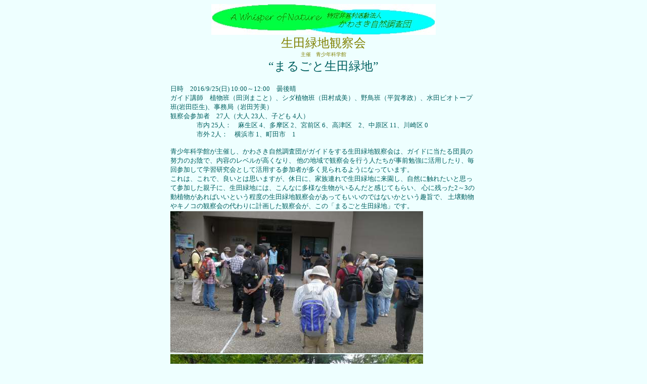

--- FILE ---
content_type: text/html
request_url: http://npo.konrac.org/kansatsu160925.html
body_size: 4493
content:
<HTML>

<HEAD>
<meta http-equiv="Content-Type" content="text/html; charset=SJIS">

<META name="keywords" content="かわさき自然調査団,生田緑地観察会,2016/9/25">

<TITLE>生田緑地観察会　2016/9/25</TITLE>

</HEAD>

 

<BODY bgcolor="#EEFFFF" text="#000000" link="#0000FF">

<P  align="center"><IMG src="name.jpg">

<BR><A name="pagetop"><FONT size="5" color="#808000">生田緑地観察会</FONT></A>

<BR><FONT color="#808000" size="1">主催　青少年科学館</FONT>



<TABLE width="610" bgcolor="#EEFFFF" align="center" border="0" cellspacing="1" cellpadding="1">

<CAPTION align="top"><FONT color="#006060" size="5">“まるごと生田緑地”</FONT></CAPTION>



<TR><TD width="610"><P  align="left">

<BR><FONT color="#006060" size="2">日時　2016/9/25(日) 10:00～12:00　曇後晴

<BR>ガイド講師　植物班（田渕まこと）、シダ植物班（田村成美）、野鳥班（平賀孝政）、水田ビオトープ班(岩田臣生)、事務局（岩田芳美）


<BR>観察会参加者　27人（大人 23人、子ども 4人）

<BR>　　　　市内 25人：　麻生区 4、多摩区 2、宮前区 6、高津区　2、中原区 11、川崎区 0

<BR>　　　　市外  2人：　横浜市 1、町田市　1

<BR><BR>青少年科学館が主催し、かわさき自然調査団がガイドをする生田緑地観察会は、ガイドに当たる団員の努力のお陰で、内容のレベルが高くなり、
他の地域で観察会を行う人たちが事前勉強に活用したり、毎回参加して学習研究会として活用する参加者が多く見られるようになっています。

<BR>これは、これで、良いとは思いますが、休日に、家族連れで生田緑地に来園し、自然に触れたいと思って参加した親子に、生田緑地には、こんなに多様な生物がいるんだと感じてもらい、
心に残った2～3の動植物があればいいという程度の生田緑地観察会があってもいいのではないかという趣旨で、
土壌動物やキノコの観察会の代わりに計画した観察会が、この「まるごと生田緑地」です。


<BR>
<IMG src="160925/03.jpg" alt="" vspace="1">
<IMG src="160925/04.jpg" alt="" vspace="1">
<IMG src="160925/05.jpg" alt="" vspace="1">

<BR><BR>植物は、種子植物班の田渕が担当した。今回、数年前から里山倶楽部などで保護管理を始めたキバナアキギリが咲いていたので、その生育地にも案内した。

<BR>観察した植物は、次のようなものでした。

<BR>　蕾・花・・・オオバコ、ヒメジョオン、ヒメクグ、コブナグサ、ヤブツルアズキ、ツルマメ、ヤブマメ、ノササゲ、ヤブタバコ、ナンバンギセル、ハシカグサ、トウバナ、キツネノマゴ、トキホコリ、

オオミゾソバ、ヤマホトトギス、アレチヌスビトハギ、ヒガンバナ、キバナアキギリ、イヌコウジュ、ヌスビトハギ、カシワバハグマ、キッコウハグマ

<BR>　実・・・スダジイ、ミズキ、ホウチャクソウ

<BR>　その他・・・タマノカンアオイ

<BR>
<IMG src="160925/07.jpg" alt="" vspace="1">
<IMG src="160925/14.jpg" alt="" vspace="1">



<BR><BR>野鳥は、野鳥班の平賀が担当しました。

<BR>　声を聞いた野鳥・・・コジュケイ、ガビチョウ、メジロ、ヒヨドリ、コゲラ
<BR>　虫の声が大きくて聞こえなかった参加者も多かった野鳥・・・シジュウカラ、コゲラ


<BR>　姿を観察した野鳥・・・トビ

<BR>
<IMG src="160925/11.jpg" alt="" vspace="1">


<BR><BR>シダ植物は、シダ植物班の田村が担当し、シダ植物班がホウライシダを保護している崖面も観察しました。

<BR>観察したシダ植物は、次の通りでした。

<BR>　ベニシダsp.、オオベニシダ、イノデ、ミドリヒメワラビ、ゼンマイ、ホラシノブ、コモチシダ、シケシダ、オクマワラビ、ヤブソテツ、ハナワラビ類

<BR>また、今回の一般参加者の中には、シダ植物班の重鎮二人がいました。
<BR>
<IMG src="160925/13.jpg" alt="" vspace="1">
<IMG src="160925/15.jpg" alt="" vspace="1">

<BR><BR>その他の生物は、水田ビオトープ班の岩田が担当しました。

<BR>出会った生物は、次のようなものでした。

<BR>　ウスバキトンボ（草地の上に群舞）、アキアカネ（林縁の草の上）、オオシオカラトンボ♂（菖蒲池周囲）

<BR>　ウラギンシジミ、キタキチョウ、ヤマトシジミ、ナガサキアゲハ、ウラナミシジミ、スジグロシロチョウ、モンシロチョウ、クロコノマチョウ(幼虫＆秋型成虫)

<BR>　ビロウドハマキ、種不明の白いイモムシ

<BR>　ショウリョウバッタ♂、ヒシバッタ、クマスズムシ、クビキリギス幼虫、コオロギ2～3種の声？

<BR>　ハラビロカマキリ、チョウセンカマキリ、コカマキリ

<BR>　アオバハゴロモ、ウンカの仲間、ツマグロオオヨコバイ

<BR>　ニホンミツバチ？、コマルハナバチ、コウヤツリアブ、ヒラタアブ

<BR>　ジョロウグモ

<BR>　オカダンゴムシ

<BR>　コウガイビル

<BR>
<IMG src="160925/06.jpg" alt="" vspace="1">
<IMG src="160925/10.jpg" alt="" vspace="1">
<IMG src="160925/12.jpg" alt="" vspace="1">

<BR>


</FONT>

</P></TD></TR></TABLE>

</P>

<P  align="right"><A href="#pagetop"><IMG src="pagetop.jpg"></A></P>

</P>

<P align="center">

<BR><FONT size="2" color="#2F4F4F">特定非営利活動法人かわさき自然調査団

<BR>Kawasaki Organization for Nature Research and Conservation

</FONT>

</P>

</BODY>

</HTML>

 

 

 



